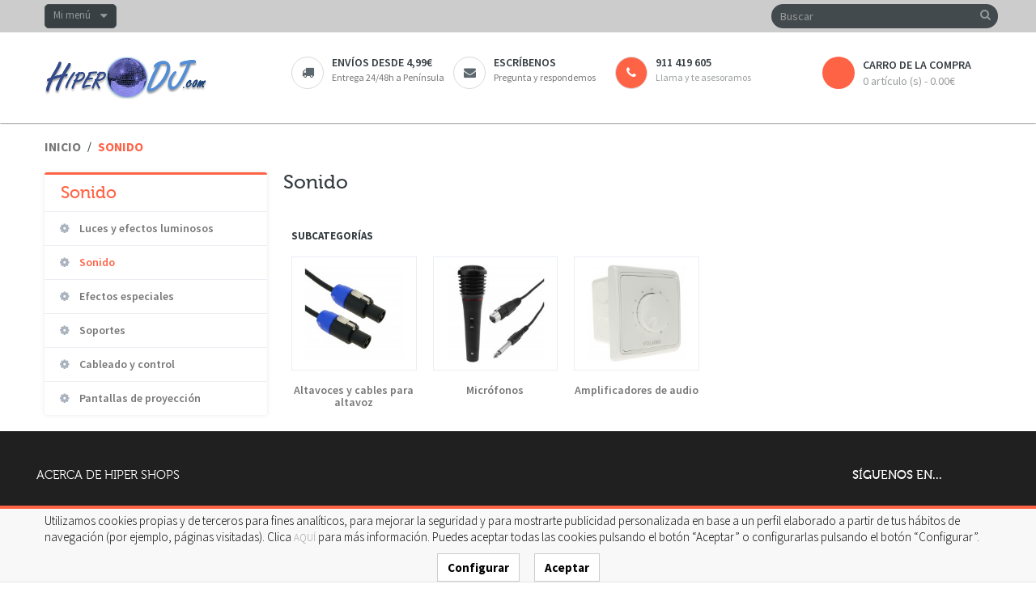

--- FILE ---
content_type: text/html; charset=utf-8
request_url: https://hiperdj.com/4245-Sonido
body_size: 6293
content:
<!DOCTYPE HTML> <!--[if lt IE 7]><html class="no-js lt-ie9 lt-ie8 lt-ie7 " lang="es"><![endif]--> <!--[if IE 7]><html class="no-js lt-ie9 lt-ie8 ie7" lang="es"><![endif]--> <!--[if IE 8]><html class="no-js lt-ie9 ie8" lang="es"><![endif]--> <!--[if gt IE 8]><html class="no-js ie9" lang="es"><![endif]--><html lang="es" class="" ><head><meta charset="utf-8" /><title>Sonido - Hiper DJ</title><meta name="generator" content="PrestaShop" /><meta name="robots" content="index,follow" /><meta name="viewport" content="width=device-width, minimum-scale=0.25, maximum-scale=1.6, initial-scale=1.0" /><meta name="apple-mobile-web-app-capable" content="yes" /><link rel="icon" type="image/vnd.microsoft.icon" href="/img/favicon-26.ico?1423849315" /><link rel="shortcut icon" type="image/x-icon" href="/img/favicon-26.ico?1423849315" /><link rel="stylesheet" type="text/css" href="https://hiperdj.com/themes/leostyl/css/bootstrap.css"/><link rel="stylesheet" href="https://s3-eu-west-1.amazonaws.com/shop-assets.sequrapi.com/base/css/sequrapayment.css" type="text/css" media="all" /><link rel="stylesheet" href="https://images.hipershops.com/themes/leostyl/cache/v_68_ee8114f80b774caacd7648f5a1fffe72_all.css" type="text/css" media="all" /><link rel="stylesheet" type="text/css" href="https://hiperdj.com/themes/leostyl/css/responsive.css"/><link rel="canonical" href="https://hiperdj.com/4245-Sonido" /><div itemscope itemtype="http://schema.org/WebSite" style="display: none;"><meta itemprop="url" content="https://hiperdj.com/4245-Sonido/"/><form itemprop="potentialAction" itemscope itemtype="http://schema.org/SearchAction"><meta itemprop="target" content="https://hiperdj.com/4245-Sonido/search?controller=search&orderby=position&orderway=desc&search_query={search_term_string}"/> <input itemprop="query-input" type="text" name="search_term_string" required/> <input type="submit"/></form></div><link rel="stylesheet" href="/themes/leostyl/css/customize/normal.css" type="text/css" media="all" /><link rel="stylesheet" href="https://fonts.googleapis.com/css?family=Source+Sans+Pro:300,400,600,700" type="text/css" media="all" /><link rel="stylesheet" href="https://fonts.googleapis.com/css?family=Roboto:300,700,500" type="text/css" media="all" /> <!--[if IE 8]> <script src="https://oss.maxcdn.com/libs/html5shiv/3.7.0/html5shiv.js"></script> <script src="https://oss.maxcdn.com/libs/respond.js/1.3.0/respond.min.js"></script> <![endif]--></head><body id="category" class=" category category-4245 category-Sonido hide-right-column lang_es fullwidth"> <section id="page" data-column="col-xs-12 col-sm-6 col-md-3" data-type="grid"> <header id="header"> <section class="header-container"><div id="topbar"><div class="banner"><div class="container"><div class="row"></div></div></div><div class="nav"><div class="container"><div class="row"><div id="header_user_info" class="topbar-box"><div class="current"> Mi menú</div><ul class="toogle_content"><li><a href="https://hiperdj.com/my-account" title="Ver mi cuenta" rel="nofollow"><i class="icon-user"></i> Mi cuenta</a></li><li><a href="https://hiperdj.com/module/blockwishlist/mywishlist" title="Mis listas de deseos"><i class="icon-list-alt"></i> Mis listas de deseos</a></li><li><a href="https://hiperdj.com/my-account" title="Acceder a mi cuenta" class="login" rel="nofollow"><i class="icon-key"></i> Iniciar sesión</a></li><li><a href="https://hiperdj.com/my-account" title="Crear una cuenta" class="register" rel="nofollow"><i class="icon-edit"></i> Registrarme</a></li></ul></div></div></div></div></div><div id="header-main"><div class="container"><div class="row"><div id="header_logo" class="col-lg-3 col-md-4 col-sm-12 col-xs-12"> <a href="http://hiperdj.com/" title="Hiper DJ"> <img class="logo img-responsive" src="https://images.hipershops.com/img/hiperdj-1423849314-26.jpg" alt="Hiper DJ" width="201" height="52"/> </a></div><div id="header_right" class="col-lg-9 col-md-8 col-sm-12 col-xs-12"><div id="search_block_top" class="clearfix"><form id="searchbox" method="get" action="https://hiperdj.com/search" > <input type="hidden" name="controller" value="search" /> <input type="hidden" name="orderby" value="position" /> <input type="hidden" name="orderway" value="desc" /> <input class="search_query form-control" type="text" id="search_query_top" name="search_query" placeholder="Buscar" value="" /> <button type="submit" name="submit_search" class="btn btn-default button-search"> <span>Buscar</span> </button></form></div><div ><div class="widget col-lg-9 col-md-12 col-sm-12 col-xs-12 col-sp-12" ><div class="widget-raw-html block"><div class="block_content"><div class="box-services"><a href="/content/9-Gastos-y-plazos-de-envio"> <span class="pull-left"><i class="icon-truck"></i></span><div class="media-body"><h3>Envíos desde 4,99€</h3> <small>Entrega 24/48h a Península</small></div></a></div><div class="box-services"><a href="/contact-us"> <span class="pull-left"><i class="icon-envelope"></i></span><div class="media-body"><h3>Escríbenos</h3> <small>Pregunta y respondemos</small></div></a></div><div class="box-services"> <span class="pull-left" style="background-color: #ff6346;"><i class="icon-phone" style="color: white;"></i></span><div class="media-body"><h3 style="font-size: 100%" color="#ff6346">911 419 605</h3> <small>Llama y te asesoramos</small></div></div></div></div></div></div><div class="col-lg-3 col-md-4 col-sm-4 col-xs-12" style="float: right;"><div class="shopping_cart"> <a href="https://hiperdj.com/order" title="Ver mi carro de la compra" rel="nofollow"> <b>carro de la compra</b> <span class="ajax_cart_quantity unvisible">0</span> <span class="ajax_cart_product_txt unvisible">producto</span> <span class="ajax_cart_product_txt_s unvisible">Productos</span> <span class="ajax_cart_total unvisible"> </span> <span class="ajax_cart_no_product">0 artículo (s) - 0.00€</span> </a><div class="cart_block block exclusive"><div class="block_content"><div class="cart_block_list"><p class="cart_block_no_products"> Ningún producto</p><div class="cart-prices"><div class="cart-prices-line first-line"> <span class="price cart_block_shipping_cost ajax_cart_shipping_cost"> Según destino </span> <span> Envío </span></div><div class="cart-prices-line"> <span class="price cart_block_tax_cost ajax_cart_tax_cost">0,00 €</span> <span>IVA (21%):</span></div><div class="cart-prices-line last-line"> <span class="price cart_block_total ajax_block_cart_total">0,00 €</span> <span>Total</span></div><p> Precios con IVA incluido</p></div><p class="cart-buttons"> <a id="button_order_cart" class="btn btn-default button button-small" href="https://hiperdj.com/order" title="Tramitar pedido" rel="nofollow"> <span> Tramitar pedido<i class="icon-chevron-right right"></i> </span> </a></p></div></div></div></div></div><div id="layer_cart"><div class="clearfix"><div class="layer_cart_product col-xs-12 col-md-6"> <span class="cross" title="Cerrar ventana"></span><h2> <i class="icon-ok"></i>Producto añadido correctamente al carro</h2><div class="product-image-container layer_cart_img"></div><div class="layer_cart_product_info"> <span id="layer_cart_product_title" class="product-name"></span> <span id="layer_cart_product_attributes"></span><div> <strong class="dark">Cantidad</strong> <span id="layer_cart_product_quantity"></span></div><div> <strong class="dark">Total</strong> <span id="layer_cart_product_price"></span></div></div></div><div class="layer_cart_cart col-xs-12 col-md-6"><h2> <span class="ajax_cart_product_txt_s unvisible"> Hay <span class="ajax_cart_quantity">0</span> artículos en tu carro. </span> <span class="ajax_cart_product_txt "> Hay 1 artículo en tu carro. </span></h2><div class="layer_cart_row"> <strong class="dark"> Total productos (IVA incluido): </strong> <span class="ajax_block_products_total"> </span></div><div class="layer_cart_row"> <strong class="dark"> Total envío&nbsp;(IVA incluido): </strong> <span class="ajax_cart_shipping_cost"> Según destino </span></div><div class="layer_cart_row"> <strong class="dark">IVA (21%):</strong> <span class="price cart_block_tax_cost ajax_cart_tax_cost">0,00 €</span></div><div class="layer_cart_row"> <strong class="dark"> Total (IVA incluido): </strong> <span class="ajax_block_cart_total"> </span></div><div class="button-container"> <span class="continue btn btn-default button exclusive-medium" title="Continuar comprando"> <span> <i class="icon-chevron-left left"></i>Continuar comprando </span> </span> <a class="btn btn-default button button-medium" href="https://hiperdj.com/order" title="Tramitar pedido" rel="nofollow"> <span> Tramitar pedido<i class="icon-chevron-right right"></i> </span> </a></div></div></div><div class="crossseling"></div></div><div class="layer_cart_overlay"></div></div></div></div></div> </section> </header> <section id="breadcrumb" class="clearfix"><div class="container"><div class="row"><div class="breadcrumb clearfix"> <a class="home" href="http://hiperdj.com/" title="Volver a Inicio">Inicio</a> <span class="navigation-pipe" >/</span> <span class="navigation_page">Sonido</span></div></div></div> </section> <section id="columns" class="columns-container"><div class="container"><div class="row"> <section id="left_column" class="column sidebar col-md-3" role="navigation"><div id="categories_block_left" class="block"><h4 class="title_block"> Sonido</h4><div class="block_content"><ul class="tree dhtml"><li > <a href="https://hiperdj.com/4244-Luces-y-efectos-luminosos" title=""> Luces y efectos luminosos </a></li><li > <a href="https://hiperdj.com/4245-Sonido" class="selected" title=""> Sonido </a></li><li > <a href="https://hiperdj.com/4246-Efectos-especiales" title=""> Efectos especiales </a></li><li > <a href="https://hiperdj.com/4247-Soportes" title=""> Soportes </a></li><li > <a href="https://hiperdj.com/4248-Cableado-y-control" title=""> Cableado y control </a></li><li class="last"> <a href="https://hiperdj.com/6194-Pantallas-de-proyeccion" title=""> Pantallas de proyección </a></li></ul></div></div> </section><section id="center_column" class="col-md-9"><h1 class="page-heading product-listing"><span class="cat-name">Sonido&nbsp;</span><span class="heading-counter"> </span></h1><div class="box-content"><div class="content_scene_cat"><div class="content_scene_cat_bg"></div></div><div id="subcategories"><p class="subcategory-heading">Subcategor&iacute;as</p><ul class="clearfix row"><li class="col-lg-2-4 col-md-3 col-xs-12"><div class="subcategory-image"> <a href="https://hiperdj.com/4372-Altavoces-y-cables-para-altavoz" title="Altavoces y cables para altavoz" class="img"> <img class="replace-2x" src="https://images.hipershops.com/c/4372-category_default/Altavoces-y-cables-para-altavoz.jpg" alt="" /> </a></div><h5><a class="subcategory-name" href="https://hiperdj.com/4372-Altavoces-y-cables-para-altavoz">Altavoces y cables para altavoz</a></h5></li><li class="col-lg-2-4 col-md-3 col-xs-12"><div class="subcategory-image"> <a href="https://hiperdj.com/4374-Microfonos" title="Micrófonos" class="img"> <img class="replace-2x" src="https://images.hipershops.com/c/4374-category_default/Microfonos.jpg" alt="" /> </a></div><h5><a class="subcategory-name" href="https://hiperdj.com/4374-Microfonos">Micrófonos</a></h5></li><li class="col-lg-2-4 col-md-3 col-xs-12"><div class="subcategory-image"> <a href="https://hiperdj.com/4375-Amplificadores-de-audio" title="Amplificadores de audio" class="img"> <img class="replace-2x" src="https://images.hipershops.com/c/4375-category_default/Amplificadores-de-audio.jpg" alt="" /> </a></div><h5><a class="subcategory-name" href="https://hiperdj.com/4375-Amplificadores-de-audio">Amplificadores de audio</a></h5></li></ul></div></div> </section></div></div> </section><footer id="footer" class="footer-container"> <section id="footercenter" class="footer-center"><div class="container"><div class="row"><div class="row" ><div class="widget col-lg-10 col-md-10 col-sm-9 col-xs-9 col-sp-12" ><div class="widget-html footer-block"><h4 class="title_block"> Acerca de Hiper Shops</h4><div class="block_content toggle-footer"><p>Hiper Shops es un grupo de tiendas online dedicadas a los equipos electr&oacute;nicos, cables especializados y accesorios relacionados, incluyendo SAI&acute;s, electricidad, iluminaci&oacute;n, alarmas, dom&oacute;tica, CCTV, redes, TV, proyectores, pantallas de proyecci&oacute;n, soportes, accesorios de fotograf&iacute;a, inform&aacute;tica y accesorios de inform&aacute;tica, audio, v&iacute;deo, armarios rack, flight cases y mucho m&aacute;s...</p></div></div></div><div class="widget col-lg-2 col-md-2 col-sm-3 col-xs-3 col-sp-12" ><div class="widget-raw-html block"><h4 class="title_block"> Síguenos en...</h4><div class="block_content"> <a href="//www.facebook.com/pages/Hiper-Shopscom/203391389711611?sk=wall" target="_blank"> <img title="Facebook" src="/themes/leostyl/img/modules/leomanagewidgets/facebook.png" alt="Síguenos en Facebook" /> </a> &nbsp;&nbsp; <a href="//twitter.com/@HiperShops" target="_blank"> <img title="Twitter" src="/themes/leostyl/img/modules/leomanagewidgets/twitter.png" alt="Síguenos en Twitter" /> </a> &nbsp;&nbsp; <a href="//plus.google.com/+Hipershops" target="_blank"> <img title="Google+" src="/themes/leostyl/img/modules/leomanagewidgets/google-plus.png" alt="Síguenos en Google+" /> </a></div></div></div><div class="widget col-lg-3 col-md-4 col-sm-6 col-xs-12 col-sp-12 contact-us" ><div class="widget-html footer-block"><h4 class="title_block"> Contacta con nosotros</h4><div class="block_content toggle-footer"><ul class="list"><li><span class="icon-phone">&nbsp;</span>Tel&eacute;fono: 911 419 605</li><li><span class="icon-envelope-alt">&nbsp;</span>Email: info@hipershops.com</li><li><span class="icon-map-marker">&nbsp;</span>Oficinas:&nbsp;Oficinas en Madrid (no disponemos de tienda f&iacute;sica)</li></ul></div></div></div><div class="widget col-lg-3 col-md-2-4 col-sm-4 col-xs-12 col-sp-12" ><div class="widget-links footer-block"><h4 class="title_block"> Condiciones de compra</h4><div class="block_content"><ul class="toggle-footer" id=""><li><a href="/content/6-Garantias-HiperShops" >Garantías Hiper Shops</a></li><li><a href="/content/7-Acerca-de-nosotros" >Acerca de nosotros</a></li><li><a href="/content/12-Carro-unico-para-todas-las-tiendas" >Carro único para todas las tiendas</a></li><li><a href="/content/10-Politica-de-privacidad" >Política de privacidad</a></li><li><a href="/content/11-Politica-de-cookies" >Política de uso de cookies</a></li><li><a href="/content/8-Condiciones-de-compra" >Condiciones de compra</a></li><li><a href="/content/9-Gastos-y-plazos-de-envio" >Gastos y plazos de envío</a></li><li><a href="/content/13-Alta-como-revendedor" >Alta como revendedor</a></li></ul></div></div></div><div class="widget col-lg-3 col-md-2 col-sm-6 col-xs-12 col-sp-12" ><div class="widget-links footer-block"><h4 class="title_block"> Información</h4><div class="block_content"><ul class="toggle-footer" id=""><li><a href="/contact-us" >Contáctanos</a></li><li><a href="//todosai.com/blog/que-es-un-sai-y-tipos-de-sai-b123.html" >Qué es un SAI y tipos de SAI</a></li><li><a href="//todosai.com/blog/que-es-un-estabilizador-de-tension-b124.html" >¿Qué es un estabilizador?</a></li><li><a href="//todosai.com/blog/que-proteccion-electrica-necesito-b126.html" >¿Qué protección necesito?</a></li><li><a href="//todosai.com/blog/sistema-de-alimentacion-de-emergencia-sae-b125.html" >Alimentación de Emergencia</a></li><li><a href="//todosai.com/blog/como-elegir-un-sai-b127.html" >Cómo elegir un SAI</a></li></ul></div></div></div><div class="widget col-lg-3 col-md-2 col-sm-6 col-xs-12 col-sp-12" > <section class="footer-block"><h4 class="title_block">Mi cuenta</h4><div class="block_content"><ul class="toggle-footer"><li><a href="https://hiperdj.com/order-history" title="Mis pedidos" rel="nofollow">Mis pedidos</a></li><li><a href="https://hiperdj.com/order-slip" title="Mis vales descuento" rel="nofollow">Mis vales descuento</a></li><li><a href="https://hiperdj.com/addresses" title="Mis direcciones" rel="nofollow">Mis direcciones</a></li><li><a href="https://hiperdj.com/identity" title="Administrar mi información personal" rel="nofollow">Mis datos personales</a></li><li><a href="https://hiperdj.com/discount" title="Mis vales" rel="nofollow">Mis vales</a></li></ul></div> </section></div></div><div id="cookie_directive_container" class="container" style="display: none"> <nav class="navbar navbar-default navbar-fixed-bottom"><div style="background-color: #ff6346; height: 4px; margin-bottom: 5px;"></div><div class="container" style="font-size: 15px;"><div class="navbar-inner"><p style="color: black;"> Utilizamos cookies propias y de terceros para fines analíticos, para mejorar la seguridad y para mostrarte publicidad personalizada en base a un perfil elaborado a partir de tus hábitos de navegación (por ejemplo, páginas visitadas). Clica <a href="/content/11-Politica-de-cookies">AQUÍ</a> para más información. Puedes aceptar todas las cookies pulsando el botón “Aceptar” o configurarlas pulsando el botón “Configurar”.</p></div><div class="navbar-inner" align="center" style="color: white;"> <a id="cookie_config" href="/content/11-Politica-de-cookies" class="btn btn-default" style="color: black; font-size: 15px;"><b>Configurar</b></a> <span style="padding-right: 1em;"></span> <a id="cookie_accept" href="/4245-Sonido" class="btn btn-default" style="color: black; font-size: 15px;"><b>Aceptar</b></a></div></div> </nav></div></div></div> </section> <section id="footernav" class="footer-nav"><div class="container"><div class="row"><div id="poweredby" class="clearfix col-sm-6 col-md-6 col-xs-12"> Copyright &copy; <a class="_blank" href="http://hdi2.com">hdi2</a> Hogar Digital e Inm&oacute;tica Ingenieros, S.L.</div><div id="footnav" class="col-sm-6 col-md-6 col-xs-12"><div class="row" ><div class="widget col-lg-12 col-md-12 col-sm-12 col-xs-12 col-sp-12" ><div class="widget-raw-html block"><div class="block_content"><p class="text-right"> <span id="smania"> <a href="//www.shopmania.es/" title="Visita Hiper Electrón en ShopMania" onclick="target='_blank'; window.open('//www.shopmania.es/site/hiperelectron.com'); return false;" onkeypress="target='_blank'"><img class="item-img" src="//secure.shopmania.com/img/badge/es/16.png?m=768457311" style="border: 0;" alt="Visita Hiper Electrón en ShopMania" /></a>&nbsp;&nbsp; </span> <img class="item-img" title="Medios de pago" src="/themes/leostyl/img/modules/leomanagewidgets/medios-de-pago_30a.png" alt="VISA, MasterCard, Discover, PayPal" /> <span id="conline"> </span></p></div></div></div></div></div></div></div> </section> </footer> </section>
<script type="text/javascript">/* <![CDATA[ */;var CUSTOMIZE_TEXTFIELD=1;var FancyboxI18nClose='Cerrar';var FancyboxI18nNext='Siguiente';var FancyboxI18nPrev='Anterior';var added_to_wishlist='Añadido a su lista de deseos.';var ajax_allowed=true;var ajaxsearch=true;var baseDir='https://hiperdj.com/';var baseUri='https://hiperdj.com/';var blocksearch_type='top';var contentOnly=false;var customizationIdMessage='Personalización n°';var delete_txt='Eliminar';var displayList=false;var freeProductTranslation='¡Gratis!';var freeShippingTranslation='Según destino';var generated_date=1768531617;var id_lang=1;var img_dir='https://images.hipershops.com/themes/leostyl/img/';var instantsearch=false;var isGuest=0;var isLogged=0;var loggin_required='Usted debe estar conectado para poder gestionar su lista de deseos.';var mywishlist_url='https://hiperdj.com/module/blockwishlist/mywishlist';var page_name='category';var priceDisplayMethod=0;var priceDisplayPrecision=2;var quickView=false;var removingLinkText='eliminar este producto de mi carrito';var roundMode=2;var search_url='https://hiperdj.com/search';var static_token='d41d8cd98f00b204e9800998ecf8427e';var token='e251273eb74a8ee3f661a7af00915af1';var usingSecureMode=true;var wishlistProductsIds=false;/* ]]> */</script><script type="text/javascript" src="https://images.hipershops.com/themes/leostyl/cache/v_63_1d7d3054233f28be1b2fc8b24a4fb601.js"></script> <script type="text/javascript" src="https://s3-eu-west-1.amazonaws.com/shop-assets.sequrapi.com/base/js/sequrapayment.js"></script> <script type="text/javascript" src="https://live.sequracdn.com/scripts/hiperelectron/YTLcNmbKnw/pp3_cost.js"></script> <script type="text/javascript">/* <![CDATA[ */;jQuery(function($){checkCookie();function checkCookie()
{var consent=getCookie("hscookies");if(consent==null||consent==""||consent==undefined)
{$('#cookie_directive_container').show();}}
function setCookie(c_name,value,exdays)
{var exdate=new Date();exdate.setDate(exdate.getDate()+exdays);var c_value=value+((exdays==null)?"":"; expires="+exdate.toUTCString());document.cookie=c_name+"="+c_value+"; path=/";$('#cookie_directive_container').hide('fast');return value;}
function getCookie(c_name)
{var i,x,y,ARRcookies=document.cookie.split(";");for(i=0;i<ARRcookies.length;i++)
{x=ARRcookies[i].substr(0,ARRcookies[i].indexOf("="));y=ARRcookies[i].substr(ARRcookies[i].indexOf("=")+1);x=x.replace(/^\s+|\s+$/g,"");if(x==c_name)
{return y;}}}
$("#cookie_accept").click(function(){setCookie('hscookies','1:1',365);});$("#cookie_config").click(function(){setCookie('hscookies','0:0',365);});});;if(location.hostname.match('hiperelectron|todosai|todopantalla|hiperrack|palcurro')){$('#conline').html('&nbsp;&nbsp;<a href="https://www.confianzaonline.es/empresas/hipershops.htm" target="_blank"><img src="/themes/leostyl/img/modules/leomanagewidgets/sellopequeno.gif" alt="Entidad adherida a Confianza Online"></a>');}
if(!location.hostname.match('hiperelectron|todosai|palcurro')){$('#smania').html('');};/* ]]> */</script></body></html>